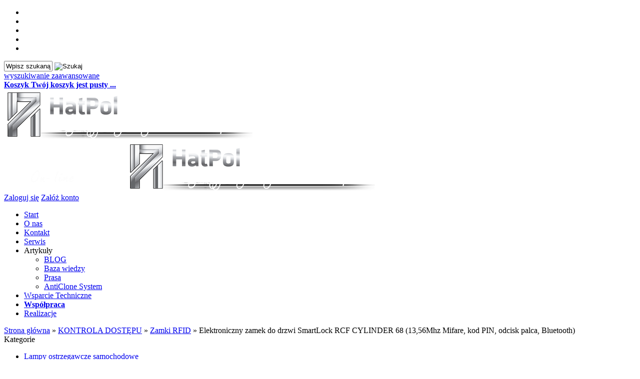

--- FILE ---
content_type: text/html; charset=utf-8
request_url: https://hatpol.pl/elektroniczny-zamek-do-drzwi-smartlock-rcf-cylinder-68-13-56mhz-mifare-kod-pin-odcisk-palca-bluetooth-p-780.html
body_size: 15950
content:
<!DOCTYPE HTML>
<html lang="pl">
<head>
    <meta charset="utf-8" />
    <title>Elektroniczny zamek do drzwi SmartLock RCF CYLINDER 68</title>
    <meta name="keywords" content="elektroniczny zamek do drzwi, klamka do drzwi na kod, wkładka na kod, cylinder na kod, smart cylinder, wkładka smart, elektroniczny bębenek do drzwi, zamki hotelowe, smart home" />
    <meta name="description" content="Elektroniczny CYLINDER do drzwi SmartLock to idealne zastosowanie do domów biur oraz mieszkań na wynajem." />
    <meta name="robots" content="index,follow" />  
    
    <meta name="viewport" content="width=device-width, initial-scale=1.0" />
    
    <meta property="og:title" content="Elektroniczny zamek do drzwi SmartLock RCF CYLINDER 68" />
<meta property="og:description" content="Elektroniczny CYLINDER do drzwi SmartLock to idealne zastosowanie do domów biur oraz mieszkań na wynajem." />
<meta property="og:type" content="product" />
<meta property="og:url" content="https://hatpol.pl/elektroniczny-zamek-do-drzwi-smartlock-rcf-cylinder-68-13-56mhz-mifare-kod-pin-odcisk-palca-bluetooth-p-780.html" />
<meta property="og:image" content="https://hatpol.pl/images/C1/cylinder-c1-full.jpg" />
<meta property="product:price:amount" content="949.00" />
<meta property="product:price:currency" content="PLN" />
<meta property="product:availability" content="in stock" />
<meta property="product:condition" content="new" />
<meta property="product:retailer_item_id" content="780" />


    <base href="https://hatpol.pl" />	
    <link rel="stylesheet" type="text/css" href="szablony/hatpol.rwd/css/style.php?ncss=fonts,style,boxy,moduly,produkt,zebra_datepicker," />
    <script src="javascript/jquery.js"></script>
    <script src="javascript/skrypty.php"></script>
    
    
    
    
    
    <script src="javascript/produkt.php"></script>
    
    <meta name="google-site-verification" content="M8AWSxZC6mDG64dIjSWG9gm37VEUAxqsjwKvRHMlVxc" />

    <script>
(function(i,s,o,g,r,a,m){i['GoogleAnalyticsObject']=r;i[r]=i[r]||function(){(i[r].q=i[r].q||[]).push(arguments)},i[r].l=1*new Date();a=s.createElement(o),m=s.getElementsByTagName(o)[0];a.async=1;a.src=g;m.parentNode.insertBefore(a,m)})(window,document,'script','//www.google-analytics.com/analytics.js','ga');
ga('create', 'UA-40348033-2', 'auto');
ga('require', 'displayfeatures');
ga('send', 'pageview');
</script>

    <script>
var fb_event_id = 'fb_696bd535a7fa38.12781081';
!function(f,b,e,v,n,t,s){if(f.fbq)return;n=f.fbq=function(){n.callMethod?
n.callMethod.apply(n,arguments):n.queue.push(arguments)};if(!f._fbq)f._fbq=n;
n.push=n;n.loaded=!0;n.version='2.0';n.queue=[];t=b.createElement(e);t.async=!0;
t.src=v;s=b.getElementsByTagName(e)[0];s.parentNode.insertBefore(t,s)}(window,
document,'script','https://connect.facebook.net/en_US/fbevents.js');
fbq('consent', 'grant');
fbq('init', '788745832231419');
fbq('track', 'PageView', { event_id: fb_event_id });
fbq('track', "ViewContent", { content_type: 'product', content_ids: ['780'] , event_id: fb_event_id});
</script>

    
    <link rel="canonical" href="https://hatpol.pl/elektroniczny-zamek-do-drzwi-smartlock-rcf-cylinder-68-13-56mhz-mifare-kod-pin-odcisk-palca-bluetooth-p-780.html" />
    <style>@media only screen and (max-width: 799px) {
  .Listing .Podkategorie .PodkategorieMobile {
    background: #f27b2f;
    color: #fff;
  }
}
@media only screen and (max-width: 799px) {
  .Listing .Podkategorie .PodkategorieMobile span.PodkategorieRozwin {
    background: url('/szablony/hatpol.rwd/obrazki/nawigacja/strzalka_rozwin.png') no-repeat right center;
  }
}
@media only screen and (max-width: 799px) {
  .Listing .Podkategorie .PodkategorieMobile span.PodkategorieZwin {
    background: url('/szablony/hatpol.rwd/obrazki/nawigacja/strzalka_zwin.png') no-repeat right center;
  }
}</style>
    
    
    
    
    
    
    
    
    
    
    
</head>

<body>

<header id="TloNaglowka">
    
    <div id="NaglowekRwd">
    
        <div class="Strona">
    
            <ul id="maleRwd" class="RwdSchowek">
            
                <li><span><img src="szablony/hatpol.rwd/obrazki/szablon/rwd_szukaj.png" alt="" /></span></li>
                <li><a href="https://hatpol.pl/logowanie.html"><img src="szablony/hatpol.rwd/obrazki/szablon/rwd_konto.png" alt="" /></a></li>
                <li><a href="https://hatpol.pl/rejestracja.html"><img src="szablony/hatpol.rwd/obrazki/szablon/rwd_rejestracja.png" alt="" /></a></li>
                <li><a href="https://hatpol.pl/koszyk.html"><img src="szablony/hatpol.rwd/obrazki/szablon/rwd_koszyk.png" alt="" /></a></li>
                
                                
                <li><a href="https://hatpol.pl/schowek.html"><img src="szablony/hatpol.rwd/obrazki/szablon/rwd_schowek.png" alt="" /></a></li>
                
                                
            </ul>  

        </div>
    
    </div>
    
    <div id="Naglowek" class="Strona">

        <form onsubmit="return sprSzukaj(this,'InSzukaj')" method="post" action="szukaj.html" id="Wyszukiwanie">
        
            <div>
                <input id="InSzukaj" type="text" name="szukaj" size="10" value="Wpisz szukaną frazę ..." />
                <input id="ButSzukaj" type="image" src="szablony/hatpol.rwd/obrazki/szablon/szukaj.png" alt="Szukaj" />
                <input type="hidden" name="postget" value="tak" />
                <div class="cl"></div>
            </div>

            <div>
                <a href="https://hatpol.pl/wyszukiwanie-zaawansowane.html">wyszukiwanie zaawansowane</a>
            </div>                
            
        </form>

        <div id="Koszyk">
        
            <a href="https://hatpol.pl/koszyk.html"><strong>Koszyk</strong> 

                        
            <b>Twój koszyk jest pusty ...</b>
            
                        
            </a>
                
        </div>         
    
        <a id="LinkLogo" href="https://hatpol.pl"><img class="RwdMobilny no-lazy" src="images/naglowki/logo_biale_e-sklep_hatpol_rwd.png" width="501" height="100" alt="HatPol" /><img class="RwdKomputer" src="images/naglowki/logo_biale_e-sklep_hatpol_full.png" width="990" height="100" alt="HatPol" /></a>  

    </div>

</header>

<nav id="GorneMenuTlo">

    <div class="Strona">
    
        <div id="Logowanie">
        
                                <a href="https://hatpol.pl/logowanie.html" rel="nofollow">Zaloguj się</a>
                    <a href="https://hatpol.pl/rejestracja.html" rel="nofollow">Załóż konto</a>
                                
        
        </div>     

        <div id="GorneMenu" class="Rozwiniete">
        
            <ul class="GlowneGorneMenu" role="menubar"><li data-id="0" id="MenuPozycja-0" role="menuitem"><a    href="https://www.hatpol.pl">Start</a></li><li data-id="1" id="MenuPozycja-1" role="menuitem"><a    href="https://hatpol.pl/o-nas-pm-24.html">O nas</a></li><li data-id="3" id="MenuPozycja-3" role="menuitem"><a  href="https://hatpol.pl/kontakt-f-1.html">Kontakt</a></li><li role="menuitem"><a  href="https://rma.hatpol.pl" target="_blank">Serwis</a></li><li role="menuitem"><span class="MenuLinkStronyInformacyjne PozycjaRozwijanaMenu" >Artykuły</span><ul class="MenuRozwijaneKolumny EfektMenu-1 MenuNormalne MenuDrzewoStronyInformacyjne" id="OknoMenu-5"><li class="LinkiMenu"><a href="https://hatpol.pl/blog">BLOG</a></li><li class="LinkiMenu"><a href="https://hatpol.pl/baza-wiedzy-nc-1.html">Baza wiedzy</a></li><li class="LinkiMenu"><a href="https://hatpol.pl/prasa-nc-2.html">Prasa</a></li><li class="LinkiMenu"><a href="https://hatpol.pl/anticlone-system-pm-33.html">AntiClone System</a></li></ul></li><li data-id="6" id="MenuPozycja-6" role="menuitem"><a    href="https://hatpol.pl/wsparcie-techniczne-pm-28.html">Wsparcie Techniczne</a></li><li data-id="7" id="MenuPozycja-7" role="menuitem"><a    href="https://hatpol.pl/wspolpraca-pm-31.html"><strong>Współpraca</strong></a></li><li data-id="8" id="MenuPozycja-8" role="menuitem"><a  href="https://hatpol.pl/realizacje-g-1.html">Realizacje</a></li></ul>
            
        </div>
        
        <div class="cl"></div>
        
    </div>

</nav> 

<div id="Strona">
   
    <div id="Nawigacja" itemscope itemtype="http://schema.org/BreadcrumbList">
    
        <span itemprop="itemListElement" itemscope itemtype="http://schema.org/ListItem"><a href="https://hatpol.pl" class="NawigacjaLink" itemprop="item"><span itemprop="name">Strona główna</span></a><meta itemprop="position" content="1" /></span><span class="Nawigacja"> » </span><span itemprop="itemListElement" itemscope itemtype="http://schema.org/ListItem"><a href="https://hatpol.pl/kontrola-dostepu-c-32.html" class="NawigacjaLink" itemprop="item"><span itemprop="name">KONTROLA DOSTĘPU</span></a><meta itemprop="position" content="2" /></span><span class="Nawigacja"> » </span><span itemprop="itemListElement" itemscope itemtype="http://schema.org/ListItem"><a href="https://hatpol.pl/zamki-rfid-c-32_49.html" class="NawigacjaLink" itemprop="item"><span itemprop="name">Zamki RFID</span></a><meta itemprop="position" content="3" /></span><span class="Nawigacja"> » </span><span class="OstatniaNawigacja"><span itemprop="name">Elektroniczny zamek do drzwi SmartLock RCF CYLINDER 68 (13,56Mhz Mifare, kod PIN, odcisk palca, Bluetooth)</span><meta itemprop="position" content="4" /></span>
        
    </div>
    
    
    
    <div class="cl"></div>

        <div id="LewaKolumna" style="width:275px">
    
        <div id="LewaKolumnaPrzerwa">
            <div class="BoxRwd">




<div class="CalyBoxKategorie">

            <div class="BoxNaglowekKategorie">Kategorie<span class="BoxRozwinZwin BoxRozwin"></span></div>
    
    

    <div class="BoxKategorie BoxZawartosc">
        <ul><li><div><a href="https://hatpol.pl/lampy-ostrzegawcze-samochodowe-c-111.html">Lampy ostrzegawcze samochodowe</a></div></li>
<li><div><a href="https://hatpol.pl/wideodomofony-smart-c-88.html">Wideodomofony @SMART</a></div></li>
<li><div><a href="https://hatpol.pl/wrzutomaty-c-110.html">Wrzutomaty</a></div></li>
<li><div><a href="https://hatpol.pl/wideodomofony-leelen-jb-305-jednorodzinne-c-65.html">Wideodomofony LEELEN JB-305 JEDNORODZINNE</a></div></li>
<li><div><a href="https://hatpol.pl/wideodmofony-leelen-2-wires-c-61.html">Wideodmofony LEELEN 2-Wires</a></div></li>
<li><div><a href="https://hatpol.pl/wideodomofony-leelen-sip-villa-c-104.html">Wideodomofony LEELEN SIP - VILLA</a></div></li>
<li><div><a href="https://hatpol.pl/wideodomofony-leelen-tcp-ip-wielorodzinne-c-71.html">Wideodomofony LEELEN TCP-IP WIELORODZINNE</a></div></li>
<li><div><a href="https://hatpol.pl/wideodomofony-safe-ip-voip-c-31.html">Wideodomofony SAFE IP - VOIP</a></div></li>
<li><div><a class="Aktywna" href="https://hatpol.pl/kontrola-dostepu-c-32.html">KONTROLA DOSTĘPU</a></div><ul><li><div><a href="https://hatpol.pl/bramki-c-32_98.html">Bramki<small>Kołowroty obrotowe, tripody</small></a></div></li>
<li><div><a href="https://hatpol.pl/ttlock-zamki-smart-lock-c-32_85.html">TTLock - Zamki Smart Lock<small>Zdalny wynajem, TTLock, TThotel</small></a></div></li>
<li><div><a href="https://hatpol.pl/tuya-zamki-smart-lock-c-32_92.html">TUYA - Zamki Smart Lock<small>Zdalny wynajem, Tuya</small></a></div></li>
<li><div><a href="https://hatpol.pl/zarzadzanie-parkingiem-c-32_87.html">Zarządzanie parkingiem</a></div></li>
<li><div><a href="https://hatpol.pl/zestawy-kd-autonomiczne-c-32_59.html">Zestawy KD autonomiczne</a></div></li>
<li><div><a href="https://hatpol.pl/czytniki-zblizeniowe-c-32_39.html">Czytniki zbliżeniowe<small>125Khz, 13,56Mhz, 433Mhz, BT, FP</small></a></div></li>
<li><div><a href="https://hatpol.pl/czytniki-usb-c-32_81.html">Czytniki USB<small>Zarządzanie z PC</small></a></div></li>
<li><div><a href="https://hatpol.pl/kontrolery-autonomiczne-c-32_41.html">Kontrolery autonomiczne<small>Praca niezależna</small></a></div></li>
<li><div><a href="https://hatpol.pl/adaptery-c-32_77.html">Adaptery<small>Praca z kont. autonomicznymi</small></a></div></li>
<li><div><a href="https://hatpol.pl/kontrolery-sieciowe-c-32_76.html">Kontrolery sieciowe<small>RS485, LAN, Wi-Fi</small></a></div></li>
<li><div><a href="https://hatpol.pl/konwertery-c-32_40.html">Konwertery<small>RS485, RS422, TCPIP</small></a></div></li>
<li><div><a href="https://hatpol.pl/kontrolery-gsm-c-32_94.html">Kontrolery GSM</a></div></li>
<li><div><a class="Aktywna" href="https://hatpol.pl/zamki-rfid-c-32_49.html">Zamki RFID<small>Do drzwi oraz szafek</small></a></div></li>
<li><div><a href="https://hatpol.pl/transpondery-rfid-c-32_43.html">Transpondery RFID<small>karty, breloki, piloty, opaski</small></a></div></li>
<li><div><a href="https://hatpol.pl/oprogramowania-c-32_48.html">Oprogramowania<small>KD, RCP, Cloud, Server</small></a></div></li>
<li><div><a href="https://hatpol.pl/przyciski-wyjscia-exit-c-32_80.html">Przyciski wyjścia EXIT<small>Przyciski ewakuacyjne, wyjścia</small></a></div></li>
<li><div><a href="https://hatpol.pl/rygle-elektryczne-c-32_22.html">Rygle elektryczne<small>zamki, zwory</small></a></div></li>
<li><div><a href="https://hatpol.pl/akcesoria-c-32_50.html">Akcesoria</a></div></li>
<li><div><a href="https://hatpol.pl/obudowy-skrzynki-din-c-32_84.html">Obudowy, skrzynki DIN<small>Gotowe uchwyty DIN</small></a></div></li>
<li><div><a href="https://hatpol.pl/zasilacze-c-32_42.html">Zasilacze</a></div></li>
</ul></li>
<li><div><a href="https://hatpol.pl/automatyka-c-78.html">AUTOMATYKA</a></div></li>
<li><div><a href="https://hatpol.pl/skrzynki-na-listy-c-29.html">Skrzynki na listy</a></div></li>
<li><div><a href="https://hatpol.pl/zlacza-instalacyjne-c-60.html">ZŁĄCZA INSTALACYJNE</a></div></li>
<li><div><a href="https://hatpol.pl/produkty-archiwalne-c-96.html">PRODUKTY ARCHIWALNE</a></div></li>
<li><a  href="https://hatpol.pl/nowosci.html">Nowości</a></li><li><a  href="https://hatpol.pl/promocje.html">Promocje</a></li><li><a  href="https://hatpol.pl/hity.html">Hity w naszym sklepie</a></li></ul>
    </div>
    
</div></div>
<div class="BoxRwdUkryj">


<div class="CalyBox">
  
    

            <div class="BoxNaglowek">Nasze nowości</div>
    
    

    <div class="BoxTresc BoxZawartosc">
        <div id="BoxNowosciAnimowane" class="AnimSzer"><div class="BoxAnimacja" id="no1"><a class="Zoom" href="https://hatpol.pl/szybkozlacze-kablowe-qba-8-x-wcisk-bialy-p-842.html"><span class="ZdjecieIkony"><span class="IkonkiProduktu"><span class="IkonaNowosc Ikona"><b>Nowość</b></span></span><img src="images/Zczawtykane/mini/115px_Q-208.png" width="115" height="115" id="fot_48913_842" class="Zdjecie Reload" alt="Szybkozłącze kablowe QBA - 8 x wcisk- BIAŁY" title="Szybkozłącze kablowe QBA - 8 x wcisk- BIAŁY" /></span></a><h3><a href="https://hatpol.pl/szybkozlacze-kablowe-qba-8-x-wcisk-bialy-p-842.html" title="Szybkozłącze kablowe QBA - 8 x wcisk- BIAŁY">Szybkozłącze kablowe QBA - 8 x wcisk- BIAŁY</a><span class="Cena"><em class="Brutto">1,59 zł <small>brutto</small></em><em class="Netto">1,29 zł <small>netto</small></em></span></h3></div><div class="BoxAnimacja" id="no2"><a class="Zoom" href="https://hatpol.pl/zasilacz-do-wideodomofonow-serii-l-24vdc-p-1019.html"><span class="ZdjecieIkony"><span class="IkonkiProduktu"><span class="IkonaNowosc Ikona"><b>Nowość</b></span></span><img src="images/fullfoto/wideojedno/mini/115px_zasilacz.jpg" width="115" height="115" id="fot_92185_1019" class="Zdjecie Reload" alt="Zasilacz do domofonu" title="Zasilacz do domofonu" /></span></a><h3><a href="https://hatpol.pl/zasilacz-do-wideodomofonow-serii-l-24vdc-p-1019.html" title="Zasilacz do wideodomofonów serii L_24VDC">Zasilacz do wideodomofonów serii L_24VDC</a><span class="Cena"><em class="Brutto">95,42 zł <small>brutto</small></em><em class="Netto">77,58 zł <small>netto</small></em></span></h3></div><div class="BoxAnimacja" id="no3"><a class="Zoom" href="https://hatpol.pl/uniwersalna-lampa-slupkowa-topsafe-12265v-p-1046.html"><span class="ZdjecieIkony"><span class="IkonkiProduktu"><span class="IkonaNowosc Ikona"><b>Nowość</b></span></span><img src="images/LED/mini/115px_Topsafe WP.jpg" width="115" height="115" id="fot_98141_1046" class="Zdjecie Reload" alt="Uniwersalna lampa słupkowa TOPSAFE 12~265V" title="Uniwersalna lampa słupkowa TOPSAFE 12~265V" /></span></a><h3><a href="https://hatpol.pl/uniwersalna-lampa-slupkowa-topsafe-12265v-p-1046.html" title="Uniwersalna lampa słupkowa TOPSAFE 12~265V">Uniwersalna lampa słupkowa TOPSAFE 12~265V</a><span class="Cena"><em class="Brutto">119,00 zł <small>brutto</small></em><em class="Netto">96,75 zł <small>netto</small></em></span></h3></div><div class="BoxAnimacja" id="no4"><a class="Zoom" href="https://hatpol.pl/uniwersalna-lampa-safe-max-led-12-24v-85265v-dcac-z-antena-zolta-p-1000.html"><span class="ZdjecieIkony"><span class="IkonkiProduktu"><span class="IkonaNowosc Ikona"><b>Nowość</b></span></span><img src="images/MaxLed/mini/115px_max-led-800x800.jpg" width="115" height="115" id="fot_28692_1000" class="Zdjecie Reload" alt="Uniwersalna lampa Safe MAX LED" title="Uniwersalna lampa Safe MAX LED" /></span></a><h3><a href="https://hatpol.pl/uniwersalna-lampa-safe-max-led-12-24v-85265v-dcac-z-antena-zolta-p-1000.html" title="Uniwersalna lampa Safe MAX LED 12-24V, 85~265V DC/AC z Anteną - Żółta">Uniwersalna lampa Safe MAX LED 12-24V, 85~265V DC/AC z Anteną - Żółta</a><span class="Cena"><em class="Brutto">139,00 zł <small>brutto</small></em><em class="Netto">113,01 zł <small>netto</small></em></span></h3></div><div class="BoxAnimacja" id="no5"><a class="Zoom" href="https://hatpol.pl/monitor-7-smart-ekran-dotykowy-wifi-dual-2wires-czarny-p-1030.html"><span class="ZdjecieIkony"><span class="IkonkiProduktu"><span class="IkonaNowosc Ikona"><b>Nowość</b></span></span><img src="images/ZestawLeelen2yowy/ZESTAWYB3/MONITORP/mini/115px_FRONTCZP (2).png" width="115" height="115" id="fot_18892_1030" class="Zdjecie Reload" alt="Monitor 7&quot; @SMART ekran dotykowy WIFI - DUAL 2WIRES - CZARNY" title="Monitor 7&quot; @SMART ekran dotykowy WIFI - DUAL 2WIRES - CZARNY" /></span></a><h3><a href="https://hatpol.pl/monitor-7-smart-ekran-dotykowy-wifi-dual-2wires-czarny-p-1030.html" title="Monitor 7 @SMART ekran dotykowy WIFI - DUAL 2WIRES - CZARNY">Monitor 7" @SMART ekran dotykowy WIFI - DUAL 2WIRES - CZARNY</a><span class="Cena"><em class="Brutto">1 359,00 zł <small>brutto</small></em><em class="Netto">1 104,88 zł <small>netto</small></em></span></h3></div><div class="BoxAnimacja" id="no6"><a class="Zoom" href="https://hatpol.pl/wideodomofon-7cali-2-wires-m60v52b-z-czytnikiem-p-1023.html"><span class="ZdjecieIkony"><span class="IkonkiProduktu"><span class="IkonaNowosc Ikona"><b>Nowość</b></span></span><img src="images/ZestawLeelen2yowy/Zestawy/mini/115px_2-wires czarny dint.jpg" width="115" height="115" id="fot_90192_1023" class="Zdjecie Reload" alt="Zestaw domofonowy z kamerą" title="Zestaw domofonowy z kamerą" /></span></a><h3><a href="https://hatpol.pl/wideodomofon-7cali-2-wires-m60v52b-z-czytnikiem-p-1023.html" title="Wideodomofon 7cali 2-Wires M60/V52B z czytnikiem">Wideodomofon 7cali 2-Wires M60/V52B z czytnikiem</a><span class="Cena"><em class="Brutto">1 758,99 zł <small>brutto</small></em><em class="Netto">1 430,07 zł <small>netto</small></em></span></h3></div><div class="BoxAnimacja" id="no7"><a class="Zoom" href="https://hatpol.pl/zestaw-2-zylowy-d3-nrc-wideodomofon-7-smart-bialy-breloki-p-1032.html"><span class="ZdjecieIkony"><span class="IkonkiProduktu"><span class="IkonaNowosc Ikona"><b>Nowość</b></span></span><img src="images/ZestawLeelen2yowy/ZESTAWYB3/Zestaw/mini/115px_Smart 2wir zestaw ZB.png" width="115" height="115" id="fot_7607_1032" class="Zdjecie Reload" alt="Zestaw 2- żyłowy D3-NRC wideodomofon 7&quot; @Smart biały + breloki" title="Zestaw 2- żyłowy D3-NRC wideodomofon 7&quot; @Smart biały + breloki" /></span></a><h3><a href="https://hatpol.pl/zestaw-2-zylowy-d3-nrc-wideodomofon-7-smart-bialy-breloki-p-1032.html" title="Zestaw 2- żyłowy D3-NRC wideodomofon 7 @Smart biały + breloki">Zestaw 2- żyłowy D3-NRC wideodomofon 7" @Smart biały + breloki</a><span class="CenaPromocyjna"><em class="CenaPoprzednia">2 099,00 zł</em><em class="Brutto">1 899,00 zł <small>brutto</small></em><em class="Netto">1 543,90 zł <small>netto</small></em></span></h3></div><div class="BoxAnimacja" id="no8"><a class="Zoom" href="https://hatpol.pl/monitor-7-smart-ekran-dotykowy-wifi-dual-2wires-bialy-p-1029.html"><span class="ZdjecieIkony"><span class="IkonkiProduktu"><span class="IkonaNowosc Ikona"><b>Nowość</b></span></span><img src="images/ZestawLeelen2yowy/ZESTAWYB3/MONITORP/mini/115px_FRONTWP (2).png" width="115" height="115" id="fot_15358_1029" class="Zdjecie Reload" alt="Monitor 7&quot; @SMART ekran dotykowy WIFI - DUAL 2WIRES - BIAŁY" title="Monitor 7&quot; @SMART ekran dotykowy WIFI - DUAL 2WIRES - BIAŁY" /></span></a><h3><a href="https://hatpol.pl/monitor-7-smart-ekran-dotykowy-wifi-dual-2wires-bialy-p-1029.html" title="Monitor 7 @SMART ekran dotykowy WIFI - DUAL 2WIRES - BIAŁY">Monitor 7" @SMART ekran dotykowy WIFI - DUAL 2WIRES - BIAŁY</a><span class="Cena"><em class="Brutto">1 359,00 zł <small>brutto</small></em><em class="Netto">1 104,88 zł <small>netto</small></em></span></h3></div></div><div class="WszystkieKreska"><a href="https://hatpol.pl/nowosci.html">zobacz wszystkie</a></div><script> $(document).ready(function() { $('#BoxNowosciAnimowane').BoxAnimacje( { modul: 'BoxNowosciAnimowane', id: 'no', html: 'div', czas: 4000, szybkosc: 700, typ: 'slide' } ); }); </script>
    </div>
    
</div></div>


<div class="CalyBox">
  
    

            <div class="BoxNaglowek">Producenci</div>
    
    

    <div class="BoxTresc BoxZawartosc">
        <div class="SrodekCentrowany cmxform"><select name="producent" style="width:90%;" id="WybierzProducenta"><option value="">-- wybierz --</option><option value="smart-m-5.html">@SMART</option><option value="elektro-plast-m-4.html">ELEKTRO-PLAST</option><option value="ironlogic-sia-m-3.html">IronLogic, SIA</option><option value="leelen-technology-co-ltd-m-1.html">LEELEN TECHNOLOGY CO.,  LTD.</option><option value="safeautomation-m-2.html">SafeAutomation</option></select></div>
    </div>
    
</div><div class="BoxRwdUkryj">


<div class="CalyBox">
  
    

            <div class="BoxNaglowek">Cennik</div>
    
    

    <div class="BoxTresc BoxZawartosc">
        <div class="Cennik"><a href="https://hatpol.pl/cennik.html/typ=pdf"><img src="szablony/hatpol.rwd/obrazki/cennik/pdf.png" alt="Pobierz cennik PDF" title="Pobierz cennik PDF" /></a><a href="https://hatpol.pl/cennik.html/typ=html"><img src="szablony/hatpol.rwd/obrazki/cennik/html.png" alt="Pobierz cennik HTML" title="Pobierz cennik HTML" /></a></div>
    </div>
    
</div></div>


<div class="CalyBox">
  
    

            <div class="BoxNaglowek">Waluta</div>
    
    

    <div class="BoxTresc BoxZawartosc">
        <div class="SrodekCentrowany cmxform"><select name="waluta" style="width:120px;" id="WybierzWalute"><option value="1" selected="selected">Polski Złoty</option><option value="2">Euro</option><option value="3">Dolar</option><option value="4">Funt brytyjski</option></select></div>
    </div>
    
</div>
        </div>
        
    </div>
        
    <div id="SrodekKolumna">

        

        









<section id="RamkaProduktu" itemscope itemtype="http://schema.org/Product">

    <div id="KartaProduktu">
    
        

        <div id="ZdjeciaProduktu" style="width:310px">

            <div class="ZdjeciaKontener" style="width:250px">

                <div id="ZdjeciaDuze">
                    <a data-jbox-image="galeria" id="DuzeFoto1" class="PodmianaFotoCech" href="https://hatpol.pl/images/C1/cylinder-c1-full.jpg" title="Elektroniczny zamek do drzwi SmartLock RCF CYLINDER" data-caption="Elektroniczny zamek do drzwi SmartLock RCF CYLINDER"><img src="images/C1/mini/250px_cylinder-c1-full.jpg" width="250" height="250" itemprop="image" data-zoom-image="images/C1/cylinder-c1-full.jpg" class="FotoZoom no-lazy" alt="Elektroniczny zamek do drzwi SmartLock RCF CYLINDER" title="Elektroniczny zamek do drzwi SmartLock RCF CYLINDER" /></a><a data-jbox-image="galeria" id="DuzeFoto2" href="https://hatpol.pl/images/C1/cylinder-c1-wymiary.jpg" title="Elektroniczny zamek do drzwi SmartLock RCF CYLINDER" data-caption="Elektroniczny zamek do drzwi SmartLock RCF CYLINDER 68 (13,56Mhz Mifare, kod PIN, odcisk palca, Bluetooth)"><img src="images/C1/mini/250px_cylinder-c1-wymiary.jpg" width="250" height="250" itemprop="image" data-zoom-image="images/C1/cylinder-c1-wymiary.jpg" class="FotoZoom" alt="Elektroniczny zamek do drzwi SmartLock RCF CYLINDER 68 (13,56Mhz Mifare, kod PIN, odcisk palca, Bluetooth)" title="Elektroniczny zamek do drzwi SmartLock RCF CYLINDER 68 (13,56Mhz Mifare, kod PIN, odcisk palca, Bluetooth)" /></a>
                </div>

                <div class="DodatkoweZdjecia">
                    <div><img src="images/C1/mini/50px_cylinder-c1-full.jpg" width="50" height="50" id="Foto1" class="PodmianaFotoCechMini no-lazy" alt="Elektroniczny zamek do drzwi SmartLock RCF CYLINDER" title="Elektroniczny zamek do drzwi SmartLock RCF CYLINDER" /></div><div><img src="images/C1/mini/50px_cylinder-c1-wymiary.jpg" width="50" height="50" id="Foto2" alt="Elektroniczny zamek do drzwi SmartLock RCF CYLINDER 68 (13,56Mhz Mifare, kod PIN, odcisk palca, Bluetooth)" title="Elektroniczny zamek do drzwi SmartLock RCF CYLINDER 68 (13,56Mhz Mifare, kod PIN, odcisk palca, Bluetooth)" /></div>
                </div>

            </div>

        </div>        

        <div id="InformacjeProduktu" style="width:calc(100% - 310px)">
        
            
        
            <div class="Ikonki">
                
            </div>
            
            
        
            <div class="NazwaProducent">
            
                <h1 itemprop="name">Elektroniczny zamek do drzwi SmartLock RCF CYLINDER 68 (13,56Mhz Mifare, kod PIN, odcisk palca, Bluetooth)</h1>
                            
            </div>
            
            
            
            
            
            
            
            

                        
            
            <div class="ListaOpisy">
            
                                
                   
                <p id="CzasWysylki" class="TbPoz">
                <span>Czas wysyłki:</span> <strong>24 godziny</strong>
                </p>
                        

                                
                            
                <p id="NrKatalogowy" class="TbPoz">
                    <span>Numer katalogowy:</span> <strong itemprop="mpn">RCF_CYLINDER_68</strong> 
                </p>
                                
                
                 
                <p id="StanMagazynowy" class="TbPoz">
                    <span>Stan magazynowy:</span> <strong><img src="szablony/hatpol.rwd/obrazki/magazyn/5.gif" width="86" height="8" alt="" /></strong>
                </p>
                                
                                <p id="KodEan" class="TbPoz">
                <span>Kod EAN:</span> <strong itemprop="gtin13">5903991444097</strong>
                </p>
                                
                 
                
                   
                <p id="StanProduktu" class="TbPoz">
                    <span>Stan produktu:</span> <strong>Nowy</strong>
                </p>
                 

                   
                <p id="GwarancjaProduktu" class="TbPoz">
                    <span>Gwarancja:</span> <strong>2 lata</strong>
                </p>
                                 

                      

                
                
                
                
            </div>
            
        </div>

    </div>

    
    
    <form action="/" method="post" id="FormKartaProduktu" class="cmxform" > 
    
        
    
              

        
         

                
            <div class="SekcjaCen">
            
                <div class="CenyProduktu" itemprop="offers" itemscope itemtype="http://schema.org/Offer">

                                        
                    
                    

                                        
                        <p id="CenaGlownaProduktuBrutto" >
                            Cena brutto: <strong><span itemprop="price" content="949.00">949,00 zł</span></strong> 
                        </p>
                        <p id="CenaGlownaProduktuNetto">
                            Cena netto: <strong>771,54 zł</strong> 
                        </p>     
                        
                                                            <p id="CenaKaucja" style="display:none">

                        + kaucja <strong></strong>
                        
                    </p>
                    
                    
                    
                                       
                    
                    
                    
                                        
                        <p id="CenaPoprzednia"  content="1199.00" >
                            Poprzednia cena brutto: <strong>1 199,00 zł</strong>
                        </p>
                        
                    
                            
                            
                                                        

                            <div id="ProduktZegar" style="display:none"><div class="Odliczanie"><span id="sekundy_karta_780"></span>pozostało tylko do końca promocji !!</div></div>

                    
                    <div id="PlatnosciRatalne"></div>
                    

                                            <p id="HistoriaCenProduktu" >
                            <span class="Informacja">Najniższa cena w okresie 30 dni przed wprowadzeniem obniżki to 999,00 zł</span>
                        </p>
                    
                    <meta itemprop="priceCurrency" content="PLN" />
                    <meta itemprop="availability" content="http://schema.org/InStock" />
                    <meta itemprop="itemCondition" content="NewCondition" />
                    <meta itemprop="url" content="https://hatpol.pl/elektroniczny-zamek-do-drzwi-smartlock-rcf-cylinder-68-13-56mhz-mifare-kod-pin-odcisk-palca-bluetooth-p-780.html" />
                    <meta itemprop="priceValidUntil" content="2080-01-01" />
                    <div itemprop="hasMerchantReturnPolicy" itemtype="https://schema.org/MerchantReturnPolicy" itemscope>
  <meta itemprop="applicableCountry" content="PL" />
  <meta itemprop="returnPolicyCategory" content="https://schema.org/MerchantReturnFiniteReturnWindow" />
  <meta itemprop="merchantReturnDays" content="14" />
  <meta itemprop="returnMethod" content="https://schema.org/ReturnByMail" />
  <meta itemprop="returnFees" content="https://schema.org/FreeReturn" />
</div>

                    <div itemprop="shippingDetails" itemtype="https://schema.org/OfferShippingDetails" itemscope>
  <div itemprop="shippingDestination" itemtype="https://schema.org/DefinedRegion" itemscope>
    <meta itemprop="addressCountry" content="PL" />
  </div>
  <div itemprop="deliveryTime" itemtype="https://schema.org/ShippingDeliveryTime" itemscope>
     <div itemprop="handlingTime" itemtype="https://schema.org/QuantitativeValue" itemscope>
        <meta itemprop="unitCode" content="d" />
        <meta itemprop="minValue" content="1" />
        <meta itemprop="maxValue" content="1" />
     </div>
     <div itemprop="transitTime" itemtype="https://schema.org/QuantitativeValue" itemscope>
        <meta itemprop="unitCode" content="d" />
        <meta itemprop="minValue" content="1" />
        <meta itemprop="maxValue" content="3" />
     </div>
  </div>
</div>

                    <meta itemprop="shipsFromCountry" content="PL" />

                                        <div itemprop="weight" itemscope itemtype="https://schema.org/QuantitativeValue">
                      <meta itemprop="value" content="0.2000" />
                      <meta itemprop="unitCode" content="KGM" />
                    </div>        
                                        <div class="cl"></div>
                    
                    
                    <div class="Wspolpraca">
                    Nawiąż współpracę i sprawdź cennik dystrybutora <br />
                    <a class="przycisk" href="https://hatpol.pl/wspolpraca-pm-31.html">Sprawdź szczegóły</a>
                    </div>
                    
                                        
                                        <div class="cl"></div>
                </div>

                
                
                <div class="Przyciski">

                    <div id="PrzyciskKupowania" >
                        <div class="ErrorCechy">Przed zakupem produktu wybierz wymagane opcje.</div>
                        
                        Ilość: <input type="number" step="1" id="ilosc_55118_780" value="1" min="1" onchange="SprIlosc(this,0,1,'55118_780','0')" name="ilosc" aria-label="Ilość" />szt. <span class="DoKoszykaKartaProduktu" role="button" tabindex="0" onclick="return DoKoszyka('55118_780','dodaj',0,0)" aria-label="Dodaj do koszyka Elektroniczny zamek do drzwi SmartLock RCF CYLINDER 68 (13,56Mhz Mifare, kod PIN, odcisk palca, Bluetooth)" title="Dodaj do koszyka Elektroniczny zamek do drzwi SmartLock RCF CYLINDER 68 (13,56Mhz Mifare, kod PIN, odcisk palca, Bluetooth)">Dodaj do koszyka</span>
                                                                        <p id="ZakupPrzezAllegro"></p>
                    </div>
                    
                    
                    
                    <p id="InfoNiedostepny" class="miganieSek" style="display:none">
                        <span class="Info">Chwilowo niedostępny</span>
                                            </p>
                    
                    
                    
                    <p id="PrzyciskSchowek">
                        <span class="ToolTip" onclick="DoSchowka(780)" title="dodaj do schowka">dodaj do schowka</span>
                    </p>
                </div>
                
            </div>

            
            
                        <p id="ZnizkiOdIlosci" class="miganie">
                <span>
                    Cena produktu zmienia się w zależności od zakupionej ilości produktów - <strong>zobacz szczegóły</strong>.
                </span>
            </p>
            
                
                
        
        
        
        <div>
            <input id="InputCenaKoncowaBrutto" value="949.00" type="hidden" />
            <input id="InputWybraneCechy_55118_780" value="" type="hidden" />
            <input id="CenaPunkty" value="0" type="hidden" />
            <input id="parametry" value="55118_780;949.00;771.54;1199.00;0.00" type="hidden" />
            <input id="parametryLukas" value="" type="hidden" />
            <input id="parametrySantander" value="" type="hidden" />
            <input id="parametryMbank" value="" type="hidden" />
            <input id="parametryComfino" value="" type="hidden" />
            <input id="parametryPayURaty" value="" type="hidden" />
            <input id="parametryBgz" value="" type="hidden" />
            <input id="parametryIleasing" value="" type="hidden" />
            <input id="parametryIraty" value="" type="hidden" />
            <input id="parametryLeaselink" value="" type="hidden" />
        </div>
        
    </form>    
    
    
    
        
    
        <ul id="PodzielSie">
                <li><a class="wykop" href="http://www.wykop.pl/dodaj/link/?url=https%3A%2F%2Fhatpol.pl%2Felektroniczny-zamek-do-drzwi-smartlock-rcf-cylinder-68-13-56mhz-mifare-kod-pin-odcisk-palca-bluetooth-p-780.html&title=Elektroniczny+zamek+do+drzwi+SmartLock+RCF+CYLINDER+68+%2813%2C56Mhz+Mifare%2C+kod+PIN%2C+odcisk+palca%2C+Bluetooth%29" rel="nofollow" title="Poinformuj o tym produkcie na Wykop.pl"></a></li>
                        <li><a class="linkedin" href="https://www.linkedin.com/shareArticle?mini=true&url=https%3A%2F%2Fhatpol.pl%2Felektroniczny-zamek-do-drzwi-smartlock-rcf-cylinder-68-13-56mhz-mifare-kod-pin-odcisk-palca-bluetooth-p-780.html&title=Elektroniczny+zamek+do+drzwi+SmartLock+RCF+CYLINDER+68+%2813%2C56Mhz+Mifare%2C+kod+PIN%2C+odcisk+palca%2C+Bluetooth%29" title="Poinformuj o tym produkcie na LinkedIn"></a></li>
                        <li><a class="pinterest" href="https://pinterest.com/pin/create/button/?url=https%3A%2F%2Fhatpol.pl%2Felektroniczny-zamek-do-drzwi-smartlock-rcf-cylinder-68-13-56mhz-mifare-kod-pin-odcisk-palca-bluetooth-p-780.html&media=https%3A%2F%2Fhatpol.pl%2Fimages%2FC1%2Fcylinder-c1-full.jpg&description=Elektroniczny+zamek+do+drzwi+SmartLock+RCF+CYLINDER+68+%2813%2C56Mhz+Mifare%2C+kod+PIN%2C+odcisk+palca%2C+Bluetooth%29" title="Poinformuj o tym produkcie na Pinterest"></a></li>
                        <li><a class="twitter" href="http://twitter.com/share?url=https%3A%2F%2Fhatpol.pl%2Felektroniczny-zamek-do-drzwi-smartlock-rcf-cylinder-68-13-56mhz-mifare-kod-pin-odcisk-palca-bluetooth-p-780.html&text=Elektroniczny+zamek+do+drzwi+SmartLock+RCF+CYLINDER+68+%2813%2C56Mhz+Mifare%2C+kod+PIN%2C+odcisk+palca%2C+Bluetooth%29" rel="nofollow" title="Poinformuj o tym produkcie na Twitter"></a></li>
                        <li><a class="facebook" href="https://www.facebook.com/sharer/sharer.php?u=https%3A%2F%2Fhatpol.pl%2Felektroniczny-zamek-do-drzwi-smartlock-rcf-cylinder-68-13-56mhz-mifare-kod-pin-odcisk-palca-bluetooth-p-780.html" rel="nofollow" title="Poinformuj o tym produkcie na Facebook"></a></li>
                </ul>

        <div class="cl"></div>
        
        
    
        
    <div id="GlowneLinkiProduktu">
        
        <a class="ZapytanieProdukt" href="https://hatpol.pl/zapytanie-o-produkt-produkt-f-2.html/produkt=780" rel="nofollow">Zapytaj o produkt</a>
        
        <a class="PolecProdukt" href="https://hatpol.pl/polec-znajomemu-produkt-f-3.html/produkt=780" rel="nofollow">Poleć znajomemu</a>
        
        
        
                
        <a class="LinkPDF" href="https://hatpol.pl/-kartapdf-780.html" rel="nofollow">Specyfikacja PDF</a>
        
    </div>

        
    
    <div style="display:none">
    
    <p id="InformacjaPunkty" class="InformacjaOk">
        
    </p>
    
    </div>     

    
    
        

    
    
    <div id="ZakladkiProduktu">
    
        <div id="TloZakladek">
        
            <ul id="Zakladki">
            
                
                <li id="z_opis" class="aktywna">Opis produktu</li>
                
                
                                
                
                            
                
                
                
                
                
                                <li id="z_pliki">Do pobrania (4)</li>
                 

                
                                <li id="z_youtube" class="ZakladkaYoutube miganie">Filmy (1)</li>
                
                
                   

                
                   

                
                
                
                                
                    <li id="z_recenzje">Recenzje produktu (0)</li>
                
                
                
            </ul>
            
            <div class="cl"></div>
            
        </div>

        <div id="TresciZakladek">
        
            
            <div class="widoczna tz_opis"  itemprop="description">
            
                <div class="FormatEdytor"><div style="text-align: center;"><strong><img alt="alt" height="600" src="/images/C1/ttlock-grafika-cylinder.jpg" width="800" /></strong><br />
 </div>

<p style="text-align: center;"><span style="font-size:12px;"><strong>ZASTOSOWANIE:</strong><br />
Elektroniczny CYLINDER do drzwi SmartLock to idealne zastosowanie do domów biur oraz mieszkań na wynajem.<br />
<br />
<strong>MOŻLIWOŚCI SYSTEMU KODÓW:</strong><br />
<strong><em>Stały KOD</em></strong> – należy ustawić datę od kiedy ma obowiązywać<br />
<strong><em>Czasowy KOD</em></strong> - wybieramy zakres dat obowiązywania np. od 23.06.2019 godz. 12:00 do 28.06.2018 godz. 11:30  IDEALNA FUNKCJA DLA APARTAMENTÓW NA WYNAJEM.<br />
<em><strong>Cykliczny KOD </strong></em>- dostęp przyznany np.:. na każdy weekend w przedziałach godzinowych.<br />
<em><strong>Jednorazowy KOD</strong></em>  - umożliwia jednorazowe użycie kodu PIN w danym zakresie czasu<br />
<br />
<img alt="alt" height="439" src="/images/C1/cylinder-tlo-logo.jpg" width="439" /><br />
<br />
<strong>SPOSÓB GENEROWANIA KODÓW:</strong><br />
- Wybierasz w aplikacji dany zamek do którego chcesz nadać dostęp danemu wynajmującemu.<br />
- Wybierasz wariant „czasowy KOD”<br />
- Aplikacja automatycznie tworzy SMS z zawartą informacją czasu pobytu oraz kodem dostępu PIN. Po upływie określonej daty kod staje się nieważny.<br />
UWAGA! Kody PIN generowane są na podstawie specjalnie opracowanych algorytmów, dlatego nie ma możliwości na powtórzenie się danego kodu w przyszłości.<br />
<br />
<strong>DOSTĘP POPRZEZ BLUETOOTH:</strong><br />
Administrator wysyła tzw. eKey wynajmującemu, któremu chce nadać dostęp do wskazanych drzwi. Odbierający musi posiadać na swoim telefonie naszą aplikację, oraz w telefonie musi być włączona funkcja Bluetooth.<br />
Administrator ma dostęp do logów za pomocą aplikacji, oraz poprzez interfejs WWW z możliwością pobrania zdarzeń (logów) do pliku.<br />
<br />
<img alt="alt" height="194" src="/images/C1/cylinder-instalacja-drzwi.jpg" width="300" /><br />
<br />
<strong>Zalety:</strong><br />
+ Przewidziano 250 000 cykli na bateriach 2 x CR123A <br />
+ Szybki montaż 10 minut<br />
+ Instalacja na drzwiach 35~80mm<br />
+ Instalacja zamiast standardowej wkładki bębenkowej<br />
+ Rejestr zdarzeń<br />
+ Zarządzanie z poziomu Android lub iOS<br />
+ Zdalne generowanie kodów PIN<br />
+ Idealny dla wynajmujących mieszkania<br />
+ Podświetlania klawiatura<br />
+ Możliwość integracji z Amazon Alexa i Google Assistant<br />
<br />
<br />
<br />
<br />
<strong>Otwieranie przez:</strong><br />
- Bluetooth z APP<br />
- Odcisk palca<br />
- Kod PIN<br />
- Kartę Mifare<br />
- Mechaniczny klucz awaryjnego otwarcia<br />
<br />
<br />
<b>Otwieranie zdalne</b><br />
Otwieranie oraz odczyt logów zdalny poza zasięgiem Bluetooth możliwe jest przez Internet po zastosowaniu bramki BT-WiFi-G2, bramka łączy się jednocześnie z klamką oraz z internetem poprzez WiFi i przesyła dane na serwer. Jedna bramka może obsłużyć kilka zamków.<br />
Bramka BT-WiFi-G2 nie wchodzi w skład wyposażenia zamka.<br />
<br />
<strong>CHARAKTERYSTYKA TECHNICZNA</strong><br />
Częstotliwość pracy: 13,56Mhaz, Bluetooth<br />
Standard kart / breloków: Mifare<br />
Ilość odcisków palca/ kart (max): 200 szt.<br />
Ilość haseł: 150 szt.<br />
Zintegrowana pamięć trwała (EEPROM)<br />
Klasa szczelności: IP55<br />
Odległość odczytu karty: 1-3 cm<br />
Rodzaj baterii: 2 x CR123A<br />
Linie komunikacyjne: Bluetooth<br />
Ustawiana grubość drzwi (mm): 35-80 mm<br />
Dźwięk / lampka sygnalizacyjna: Sygnał dźwiękowy, dioda LED<br />
Temperatura pracy: od -10 ° C do + 55 ° C<br />
Materiał: stal nierdzewna<br />
Kolor obudowy: srebrny<br />
<br />
<strong>ZAWARTOŚĆ PAKIETU:</strong><br />
1x zamek elektroniczny typu wkładka<br />
1 x instrukcja instalacji<br />
Zestaw akcesoriów montażowych<br />
2 x Klucz mechaniczny awaryjnego otwarcia<br />
3 x brelok zbliżeniowy 13,56MHz<br />
Całość zabezpieczona solidnym opakowaniem</span></p></div>
                
                
                
                                
                                  
                    <div class="DaneGpsr" style="padding-top:30px">

                                        
                    <div style="padding-bottom:20px" class="InfoProducentLink FormatEdytor"><h4>Strona WWW producenta:</h4>safeautomation.pl</div><div style="padding-bottom:20px" class="InfoProducentOpis FormatEdytor"><h4>Dane kontaktowe producenta:</h4>SafeAutomation, Tarnowska 105, 33-300 Nowy Sącz, Polska, e-mail: biuro@safeautomation.pl, telefon: (18) 414-47-80</div>
                    
                    </div>
                    
                            </div>

            
                
            
            
                         

            
            
            
            
                        <div class="ukryta tz_pliki">
            
                <ul>
                <li>
                            <a href="https://hatpol.pl/pobierz-instrukcja-instalacji-oraz-konfiguracji-elektronicznej-wkladki-do-drzwi-3992004.html" > Instrukcja instalacji oraz konfiguracji elektronicznej wkładki do drzwi</a>
                            <span class="opisPlikLink"></span>
                          </li><li>
                            <a href="https://hatpol.pl/pobierz-karta-katalogowa-3996001.html" > Karta katalogowa</a>
                            <span class="opisPlikLink"></span>
                          </li><li>
                            <a href="https://hatpol.pl/pobierz-funkcjonalnosc-aplikacji-ttlock-4000000.html" > Funkcjonalność aplikacji TTlock</a>
                            <span class="opisPlikLink"></span>
                          </li><li>
                            <a href="https://hatpol.pl/pobierz-funkcjonalnosc-ttlock-grafika-4004001.html" > Funkcjonalność TTlock grafika</a>
                            <span class="opisPlikLink"></span>
                          </li>                </ul>
                
            </div>
                        
            
                        <div class="ukryta tz_youtube">
            
                <div class="FilmYoutubeFlv">
                            <div id="film_780_1"></div>
                            <strong>Instrukcja instalacji elektronicznej inteligentnej wkładki do drzwi SmartLock RCF Cylinder</strong>
                            <span class="opisPlikLink"></span>
                          </div>                
            </div>
             

            
                

            
                   

            
            
            
            
                        
            <div class="ukryta tz_recenzje">

                
                
                  
                
                
                
                 

                    <p class="Informacja" style="margin-top:10px">
                        Nikt jeszcze nie napisał recenzji do tego produktu. Bądź pierwszy i napisz recenzję.
                    </p>

                                
                
                
                                  

                
                <p class="InformacjaOk" style="margin-top:10px">
                Tylko zarejestrowani klienci mogą pisać recenzje do produktów. Jeżeli posiadasz konto w naszym sklepie zaloguj się na nie, jeżeli nie załóż bezpłatne konto i napisz recenzję.
                </p>

                
                <div class="cl"></div>
                
                            
                
            </div>
            
            
            
             

        </div>
    
    </div>
    
    

</section>

<div class="PozostaleProdukty">

    
            <div class="StrNaglowek"><span>Klienci zakupili także</span></div>
        <div class="StrTresc"><div class="OknaRwd Kol-3 KolMobile-1 ListingWierszeKartaProduktuKontener"><div id="prd-671-806" class="Okno OknoRwd"><div class="ElementListingRamka"><div class="Foto"><a class="Zoom" href="https://hatpol.pl/elektroniczny-zamek-do-drzwi-smartlock-rcf-cylinder-69-13-56mhz-mifare-kod-pin-odcisk-palca-bluetooth-p-806.html"><img src="images/C1/mini/115px_cylinder-c1-full.jpg" width="115" height="115" id="fot_81637_806" class="Zdjecie Reload" alt="Elektroniczny zamek do drzwi SmartLock RCF CYLINDER" title="Elektroniczny zamek do drzwi SmartLock RCF CYLINDER" /></a></div><div class="ProdCena"><h3><a href="https://hatpol.pl/elektroniczny-zamek-do-drzwi-smartlock-rcf-cylinder-69-13-56mhz-mifare-kod-pin-odcisk-palca-bluetooth-p-806.html" title="Elektroniczny zamek do drzwi SmartLock RCF CYLINDER 69 (13,56Mhz Mifare, kod PIN, odcisk palca, Bluetooth)">Elektroniczny zamek do drzwi SmartLock RCF CYLINDER 69 (13,56Mhz Mifare, kod PIN, odcisk palca, Bluetooth)</a></h3><div class="ProduktCena"><span class="CenaPromocyjna"><em class="CenaPoprzednia">1 199,00 zł</em><em class="Brutto">949,00 zł <small>brutto</small></em><em class="Netto">771,54 zł <small>netto</small></em></span></div></div><div class="ZakupKontener"><div class="Zakup"><input type="number" id="ilosc_81637_806" value="1" class="InputIlosc" lang="en_EN" pattern="[0-9]+([\.][0-9]+)?" step="1" min="1" onchange="SprIlosc(this,0,1,'81637_806','0')" name="ilosc" aria-label="Ilość" /><em>szt.</em> <span class="DoKoszyka ToolTip" role="button" tabindex="0" onclick="return DoKoszyka('81637_806','dodaj',0,1)" aria-label="Dodaj do koszyka Elektroniczny zamek do drzwi SmartLock RCF CYLINDER 69 (13,56Mhz Mifare, kod PIN, odcisk palca, Bluetooth)" title="Dodaj do koszyka Elektroniczny zamek do drzwi SmartLock RCF CYLINDER 69 (13,56Mhz Mifare, kod PIN, odcisk palca, Bluetooth)">Do koszyka</span></div></div></div></div><div id="prd-563-483" class="Okno OknoRwd"><div class="ElementListingRamka"><div class="Foto"><a class="Zoom" href="https://hatpol.pl/bramka-bt-wifi-g2-dla-smartlock-kontrola-on-line-p-483.html"><img src="images/fullfoto/ironlogic/zamki/mini/115px_BT-WiFi-G2.jpg" width="115" height="115" id="fot_77587_483" class="Zdjecie Reload" alt="wąska klamka elektroniczna" title="wąska klamka elektroniczna" /></a></div><div class="ProdCena"><h3><a href="https://hatpol.pl/bramka-bt-wifi-g2-dla-smartlock-kontrola-on-line-p-483.html" title="Bramka BT-WiFi-G2 dla SmartLock - kontrola on-line">Bramka BT-WiFi-G2 dla SmartLock - kontrola on-line</a></h3><div class="ProduktCena"><span class="Cena"><em class="Brutto">299,00 zł <small>brutto</small></em><em class="Netto">243,09 zł <small>netto</small></em></span></div></div><div class="ZakupKontener"><div class="Zakup"><input type="number" id="ilosc_77587_483" value="1" class="InputIlosc" lang="en_EN" pattern="[0-9]+([\.][0-9]+)?" step="1" min="1" onchange="SprIlosc(this,0,1,'77587_483','0')" name="ilosc" aria-label="Ilość" /><em>szt.</em> <span class="DoKoszyka ToolTip" role="button" tabindex="0" onclick="return DoKoszyka('77587_483','dodaj',0,1)" aria-label="Dodaj do koszyka Bramka BT-WiFi-G2 dla SmartLock - kontrola on-line" title="Dodaj do koszyka Bramka BT-WiFi-G2 dla SmartLock - kontrola on-line">Do koszyka</span></div></div></div></div></div><div class="cl"></div></div>
    
        
</div>


<script>
var youtube = "780_1,rvFJoWxH-qQ,640,360"; PokazYouTube();




</script>




        
        
        
    </div>      
    
        
    <div class="cl"></div>
    
      

</div>

<footer id="TloStopki">

    <div class="Strona">

        <div id="Stopka">
        
            <div class="KolumnaStopki">
                
                <strong>
                    Informacje
                    <span class="StopkaRozwin"></span>
                </strong>
                
                <ul class="LinkiStopki"><li><a    href="https://hatpol.pl/polityka-prywatnosci-pm-27.html">Polityka prywatności</a></li><li><a    href="https://hatpol.pl/regulamin-pm-5.html">Regulamin</a></li><li><a    href="https://hatpol.pl/platnosc-pm-32.html">Płatność</a></li></ul>

            </div>
            
            <div class="KolumnaStopki">

                <strong>
                    O firmie
                    <span class="StopkaRozwin"></span>
                </strong>
                
                <ul class="LinkiStopki"><li><a  href="https://hatpol.pl/kontakt-f-1.html">Kontakt</a></li></ul>
                
            </div>

            <div class="KolumnaStopki">
                
                <strong>
                    Artykuły
                    <span class="StopkaRozwin"></span>
                </strong>
                
                <ul class="LinkiStopki"><li><a    href="https://hatpol.pl/blog">BLOG</a></li><li><a  href="https://hatpol.pl/baza-wiedzy-nc-1.html">Baza wiedzy</a></li><li><a  href="https://hatpol.pl/prasa-nc-2.html">Prasa</a></li></ul>
                
            </div>

            <div class="KolumnaStopki">
                
                <strong>
                    Inne
                    <span class="StopkaRozwin"></span>
                </strong>
                
                <ul class="LinkiStopki"><li><a    href="https://hatpol.pl/serwis-pm-3.html">Serwis</a></li><li><a    href="https://hatpol.pl/download-pm-16.html">Download</a></li><li><a  href="https://hatpol.pl/braki-magazynowe.html" target="_blank">Braki magazynowe</a></li></ul>
            
            </div>

        </div>

    </div>

        <div class="NaglPart">Partnerzy</div>

        <div class="Strona">
        <ul class="BanneryStatyczneMini"><li><a href="https://hatpol.pl/reklama-b-11.html"><img src="images/loga/firm/logo-ironlogic-kontrola-dostepu-rcp.png" width="127" height="39" alt="IronLogic" title="IronLogic" /></a></li><li><a href="https://hatpol.pl/reklama-b-15.html"><img src="images/loga/firm/logo-elkag-44.png" width="107" height="44" alt="Elkag" title="Elkag" /></a></li><li><a href="https://hatpol.pl/reklama-b-10.html"><img src="images/loga/firm/Logo-Leelen-40x.png" width="92" height="40" alt="Leelen" title="Leelen" /></a></li><li><a href="https://hatpol.pl/reklama-b-16.html"><img src="images/loga/firm/logo-acsystem.png" width="121" height="34" alt="ACsystem" title="ACsystem" /></a></li><li><a href="https://hatpol.pl/reklama-b-19.html"><img src="images/loga/firm/montersi.png" width="96" height="45" alt="Montersi" title="Montersi" /></a></li><li><a href="https://hatpol.pl/reklama-b-23.html"><img src="images/loga/firm/logo_platan.png" width="98" height="40" alt="Platan" title="Platan" /></a></li><li><a href="https://hatpol.pl/reklama-b-25.html"><img src="images/loga/firm/sevitel_1.png" width="130" height="42" alt="Sevitel" title="Sevitel" /></a></li><li><a href="https://hatpol.pl/reklama-b-20.html"><img src="images/loga/firm/asaj.png" width="126" height="33" alt="Asaj" title="Asaj" /></a></li><li><a href="https://hatpol.pl/reklama-b-24.html"><img src="images/loga/firm/eltrox-pl.png" width="139" height="41" alt="Eltrox" title="Eltrox" /></a></li><li><a href="https://hatpol.pl/reklama-b-17.html"><img src="images/loga/firm/bram-hat-36.png" width="111" height="36" alt="Bram-Hat" title="Bram-Hat" /></a></li><li><img src="images/loga/firm/alpol-30.png" width="135" height="30" alt="Alpol" title="Alpol" /></li><li><img src="images/loga/firm/logo-promet.png" width="149" height="32" alt="Promet" title="Promet" /></li><li><a href="https://hatpol.pl/reklama-b-9.html"><img src="images/loga/firm/logo_samo_bialy20p.png" width="107" height="20" alt="Safe Automation" title="Safe Automation" /></a></li><li><img src="images/loga/firm/twierdza.png" width="108" height="32" alt="Twierdza" title="Twierdza" /></li><li><a href="https://hatpol.pl/reklama-b-12.html"><img src="images/loga/firm/logo-ostrowski.png" width="133" height="46" alt="DomofonySklep" title="DomofonySklep" /></a></li><li><a href="https://hatpol.pl/reklama-b-21.html"><img src="images/loga/firm/grandstream.png" width="204" height="36" alt="Grandstream" title="Grandstream" /></a></li><li><a href="https://hatpol.pl/reklama-b-18.html"><img src="images/loga/firm/elstop.png" width="59" height="44" alt="ElStop" title="ElStop" /></a></li></ul>        </div>


    <div class="Copy Strona">
        Sklep internetowy HatPol &copy; 2026    </div>  
        
</footer>


<div id="InfoCookie" class="DolnaInformacjaCookie"><div id="InfoCookieProste"><div class="CookieTekst">Korzystanie z tej witryny oznacza wyrażenie zgody na wykorzystanie plików cookies. Więcej informacji możesz znaleźć w naszej Polityce Cookies.</div><div class="InfoCookiePrzycisk"><span id="InfoAkcept" tabindex="0" role="button" class="przyciskCookie">Nie pokazuj więcej tego komunikatu</span></div></div></div><script>$(document).ready(function(){$('#InfoAkcept').click(function(){var data=new Date();data.setTime(data.getTime()+(999*24*60*60*1000));document.cookie='akceptCookie=tak;expires="'+data.toGMTString()+'";path=/';$('#InfoCookieProste').stop().fadeOut();$('#InfoCookie').stop().slideUp(function(){$('#InfoCookie').remove();});});if($('.InfoCookiePrzycisk').length){const clickable=$(".InfoCookiePrzycisk").find("a, button, input[type='submit'], [tabindex]:not([tabindex='-1'])").filter(":visible").first();if(clickable.length){clickable.focus();}}});</script>

















<div id="RwdWersja"></div>



<script type="text/javascript">
var Tawk_API=Tawk_API||{}, Tawk_LoadStart=new Date();
(function(){
var s1=document.createElement("script"),s0=document.getElementsByTagName("script")[0];
s1.async=true;
s1.src='https://embed.tawk.to/5d741ba2eb1a6b0be60b851f/default';
s1.charset='UTF-8';
s1.setAttribute('crossorigin','*');
s0.parentNode.insertBefore(s1,s0);
})();
</script>



</body>
</html>
